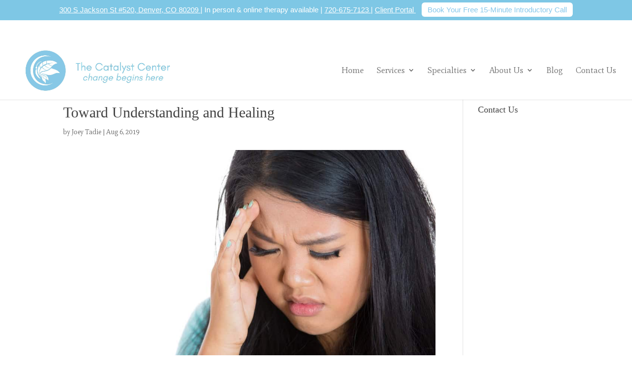

--- FILE ---
content_type: text/css
request_url: https://catalystcenterllc.com/wp-content/et-cache/global/et-divi-customizer-global.min.css?ver=1768261732
body_size: 2605
content:
body,.et_pb_column_1_2 .et_quote_content blockquote cite,.et_pb_column_1_2 .et_link_content a.et_link_main_url,.et_pb_column_1_3 .et_quote_content blockquote cite,.et_pb_column_3_8 .et_quote_content blockquote cite,.et_pb_column_1_4 .et_quote_content blockquote cite,.et_pb_blog_grid .et_quote_content blockquote cite,.et_pb_column_1_3 .et_link_content a.et_link_main_url,.et_pb_column_3_8 .et_link_content a.et_link_main_url,.et_pb_column_1_4 .et_link_content a.et_link_main_url,.et_pb_blog_grid .et_link_content a.et_link_main_url,body .et_pb_bg_layout_light .et_pb_post p,body .et_pb_bg_layout_dark .et_pb_post p{font-size:18px}.et_pb_slide_content,.et_pb_best_value{font-size:20px}h1,h2,h3,h4,h5,h6{color:#444444}#et_search_icon:hover,.mobile_menu_bar:before,.mobile_menu_bar:after,.et_toggle_slide_menu:after,.et-social-icon a:hover,.et_pb_sum,.et_pb_pricing li a,.et_pb_pricing_table_button,.et_overlay:before,.entry-summary p.price ins,.et_pb_member_social_links a:hover,.et_pb_widget li a:hover,.et_pb_filterable_portfolio .et_pb_portfolio_filters li a.active,.et_pb_filterable_portfolio .et_pb_portofolio_pagination ul li a.active,.et_pb_gallery .et_pb_gallery_pagination ul li a.active,.wp-pagenavi span.current,.wp-pagenavi a:hover,.nav-single a,.tagged_as a,.posted_in a{color:#60c2d1}.et_pb_contact_submit,.et_password_protected_form .et_submit_button,.et_pb_bg_layout_light .et_pb_newsletter_button,.comment-reply-link,.form-submit .et_pb_button,.et_pb_bg_layout_light .et_pb_promo_button,.et_pb_bg_layout_light .et_pb_more_button,.et_pb_contact p input[type="checkbox"]:checked+label i:before,.et_pb_bg_layout_light.et_pb_module.et_pb_button{color:#60c2d1}.footer-widget h4{color:#60c2d1}.et-search-form,.nav li ul,.et_mobile_menu,.footer-widget li:before,.et_pb_pricing li:before,blockquote{border-color:#60c2d1}.et_pb_counter_amount,.et_pb_featured_table .et_pb_pricing_heading,.et_quote_content,.et_link_content,.et_audio_content,.et_pb_post_slider.et_pb_bg_layout_dark,.et_slide_in_menu_container,.et_pb_contact p input[type="radio"]:checked+label i:before{background-color:#60c2d1}a{color:#60c2d1}.nav li ul{border-color:#6bc0dc}.et_secondary_nav_enabled #page-container #top-header{background-color:#95d7ee!important}#et-secondary-nav li ul{background-color:#95d7ee}#et-secondary-nav li ul{background-color:#ffffff}#et-secondary-nav li ul a{color:#9bd1ea}.et_header_style_centered .mobile_nav .select_page,.et_header_style_split .mobile_nav .select_page,.et_nav_text_color_light #top-menu>li>a,.et_nav_text_color_dark #top-menu>li>a,#top-menu a,.et_mobile_menu li a,.et_nav_text_color_light .et_mobile_menu li a,.et_nav_text_color_dark .et_mobile_menu li a,#et_search_icon:before,.et_search_form_container input,span.et_close_search_field:after,#et-top-navigation .et-cart-info{color:#6b6b6b}.et_search_form_container input::-moz-placeholder{color:#6b6b6b}.et_search_form_container input::-webkit-input-placeholder{color:#6b6b6b}.et_search_form_container input:-ms-input-placeholder{color:#6b6b6b}#main-header .nav li ul a{color:#444444}#top-header,#top-header a,#et-secondary-nav li li a,#top-header .et-social-icon a:before{font-size:14px}#top-menu li a{font-size:17px}body.et_vertical_nav .container.et_search_form_container .et-search-form input{font-size:17px!important}#top-menu li.current-menu-ancestor>a,#top-menu li.current-menu-item>a,#top-menu li.current_page_item>a{color:#6bc0dc}#main-footer{background-color:#f7f7f7}#footer-widgets .footer-widget a,#footer-widgets .footer-widget li a,#footer-widgets .footer-widget li a:hover{color:#6b6b6b}.footer-widget{color:#6b6b6b}#main-footer .footer-widget h4,#main-footer .widget_block h1,#main-footer .widget_block h2,#main-footer .widget_block h3,#main-footer .widget_block h4,#main-footer .widget_block h5,#main-footer .widget_block h6{color:#6bc0dc}.footer-widget li:before{border-color:#4db8c9}#main-footer .footer-widget h4,#main-footer .widget_block h1,#main-footer .widget_block h2,#main-footer .widget_block h3,#main-footer .widget_block h4,#main-footer .widget_block h5,#main-footer .widget_block h6{font-weight:bold;font-style:normal;text-transform:uppercase;text-decoration:none}#footer-widgets .footer-widget li:before{top:12.3px}#et-footer-nav{background-color:rgba(163,163,163,0.05)}.bottom-nav,.bottom-nav a,.bottom-nav li.current-menu-item a{color:#6b6b6b}#et-footer-nav .bottom-nav li.current-menu-item a{color:#6b6b6b}#footer-bottom{background-color:#444444}#footer-info,#footer-info a{color:#ffffff}#footer-info{font-size:16px}#footer-bottom .et-social-icon a{color:#ffffff}@media only screen and (min-width:981px){#main-footer .footer-widget h4,#main-footer .widget_block h1,#main-footer .widget_block h2,#main-footer .widget_block h3,#main-footer .widget_block h4,#main-footer .widget_block h5,#main-footer .widget_block h6{font-size:22px}.et_header_style_left #et-top-navigation,.et_header_style_split #et-top-navigation{padding:42px 0 0 0}.et_header_style_left #et-top-navigation nav>ul>li>a,.et_header_style_split #et-top-navigation nav>ul>li>a{padding-bottom:42px}.et_header_style_split .centered-inline-logo-wrap{width:83px;margin:-83px 0}.et_header_style_split .centered-inline-logo-wrap #logo{max-height:83px}.et_pb_svg_logo.et_header_style_split .centered-inline-logo-wrap #logo{height:83px}.et_header_style_centered #top-menu>li>a{padding-bottom:15px}.et_header_style_slide #et-top-navigation,.et_header_style_fullscreen #et-top-navigation{padding:33px 0 33px 0!important}.et_header_style_centered #main-header .logo_container{height:83px}#logo{max-height:100%}.et_pb_svg_logo #logo{height:100%}.et_header_style_centered.et_hide_primary_logo #main-header:not(.et-fixed-header) .logo_container,.et_header_style_centered.et_hide_fixed_logo #main-header.et-fixed-header .logo_container{height:14.94px}.et_header_style_left .et-fixed-header #et-top-navigation,.et_header_style_split .et-fixed-header #et-top-navigation{padding:25px 0 0 0}.et_header_style_left .et-fixed-header #et-top-navigation nav>ul>li>a,.et_header_style_split .et-fixed-header #et-top-navigation nav>ul>li>a{padding-bottom:25px}.et_header_style_centered header#main-header.et-fixed-header .logo_container{height:50px}.et_header_style_split #main-header.et-fixed-header .centered-inline-logo-wrap{width:50px;margin:-50px 0}.et_header_style_split .et-fixed-header .centered-inline-logo-wrap #logo{max-height:50px}.et_pb_svg_logo.et_header_style_split .et-fixed-header .centered-inline-logo-wrap #logo{height:50px}.et_header_style_slide .et-fixed-header #et-top-navigation,.et_header_style_fullscreen .et-fixed-header #et-top-navigation{padding:16px 0 16px 0!important}.et_fixed_nav #page-container .et-fixed-header#top-header{background-color:#9bd1ea!important}.et_fixed_nav #page-container .et-fixed-header#top-header #et-secondary-nav li ul{background-color:#9bd1ea}.et-fixed-header #top-menu li a{font-size:16px}.et-fixed-header #top-menu a,.et-fixed-header #et_search_icon:before,.et-fixed-header #et_top_search .et-search-form input,.et-fixed-header .et_search_form_container input,.et-fixed-header .et_close_search_field:after,.et-fixed-header #et-top-navigation .et-cart-info{color:#6b6b6b!important}.et-fixed-header .et_search_form_container input::-moz-placeholder{color:#6b6b6b!important}.et-fixed-header .et_search_form_container input::-webkit-input-placeholder{color:#6b6b6b!important}.et-fixed-header .et_search_form_container input:-ms-input-placeholder{color:#6b6b6b!important}.et-fixed-header #top-menu li.current-menu-ancestor>a,.et-fixed-header #top-menu li.current-menu-item>a,.et-fixed-header #top-menu li.current_page_item>a{color:#4db8c9!important}}@media only screen and (min-width:1350px){.et_pb_row{padding:27px 0}.et_pb_section{padding:54px 0}.single.et_pb_pagebuilder_layout.et_full_width_page .et_post_meta_wrapper{padding-top:81px}.et_pb_fullwidth_section{padding:0}}@media only screen and (max-width:767px){body,.et_pb_column_1_2 .et_quote_content blockquote cite,.et_pb_column_1_2 .et_link_content a.et_link_main_url,.et_pb_column_1_3 .et_quote_content blockquote cite,.et_pb_column_3_8 .et_quote_content blockquote cite,.et_pb_column_1_4 .et_quote_content blockquote cite,.et_pb_blog_grid .et_quote_content blockquote cite,.et_pb_column_1_3 .et_link_content a.et_link_main_url,.et_pb_column_3_8 .et_link_content a.et_link_main_url,.et_pb_column_1_4 .et_link_content a.et_link_main_url,.et_pb_blog_grid .et_link_content a.et_link_main_url{font-size:16px}.et_pb_slider.et_pb_module .et_pb_slides .et_pb_slide_content,.et_pb_best_value{font-size:18px}}	h1,h2,h3,h4,h5,h6{font-family:'Georgia',Georgia,"Times New Roman",serif}body,input,textarea,select{font-family:'Mate',Georgia,"Times New Roman",serif}.page-id-27124 div.rt-holder{background-color:#fff!important}.page-id-27124 .tpg-excerpt{display:none}.page-id-27124 .rt-img-holder{padding:20px}img.attachment-full.size-full.wp-post-image{height:150px;object-fit:cover}.rt-img-holder{height:200px;object-fit:cover}ul#top-menu{font-family:'mate',serif;font-weight:normal}div#et-info{font-weight:normal}#main-footer .footer-widget h4{font-size:24px;font-weight:normal;text-transform:none;font-family:'mate',serif}#main-footer #lsi_widget-2{margin-left:30px}#main-footer #block-5{margin-right:30px}#main-footer #block-6{margin-right:30px;margin-left:30px}.gform_button{background-color:#6bc0dc!important;color:#fff!important;border:none!important;font-family:'mate',serif!important}.gform_button:hover{background-color:#fff!important;color:#4db8c9!important;border:none!important}li.cat-item.cat-item-211,.cat-item-208,.cat-item-217,.cat-item-215,.cat-item-114,.cat-item-214,.cat-item-216,.cat-item-209,.cat-item-226,.cat-item-221{display:none}.form-image{max-height:200px;border-radius:5px;display:block;margin:0 auto}#top-header:not(.et-fixed-header){margin-top:47px}#main-header:not(.et-fixed-header){margin-top:47px}.single .et_post_meta_wrapper{margin-bottom:10px}.single .entry-content{padding-top:10px}.et_menu_container .menu-item-has-children>a{padding-bottom:0px!important;margin-bottom:0px!important}.et_menu_container .menu-item-has-children>a{padding-bottom:0px!important;margin-bottom:0px!important}.et_menu_container .menu-item-has-children>.sub-menu{top:110%!important;margin-top:0px!important;left:0!important;right:auto!important;position:absolute!important;z-index:9999!important;padding-top:0px;background-color:#fff;min-width:200px}.et_menu_container .sub-menu .menu-item-has-children>.sub-menu{top:0!important;left:auto!important;right:100%!important;margin-right:-1px!important}ul,ol{margin-top:0.25em;margin-bottom:0.25em}ul li,ol li{margin-bottom:0.5em}h2+p{margin-top:10px}.et_pb_text h2{margin-bottom:10px}@media only screen and (max-width:980px){#top-header:not(.et-fixed-header),#main-header:not(.et-fixed-header){margin-top:0!important}#et_mobile_nav_menu{position:absolute!important;left:10px!important;float:none!important;z-index:1000!important}.mobile_menu_bar_toggle{width:44px!important;height:44px!important;background-color:#2ea3f2!important;border-radius:4px!important;display:flex!important;align-items:center!important;justify-content:center!important;cursor:pointer!important}.mobile_menu_bar_toggle:before{color:#ffffff!important;font-size:24px!important}}@media only screen and (max-width:980px){#main-header .container{position:relative!important;padding:0 10px!important}#et_mobile_nav_menu{position:absolute!important;left:10px!important;top:50%!important;transform:translateY(-50%)!important;float:none!important;z-index:1000!important}.logo_container{display:block!important;text-align:center!important;margin:0 auto!important;position:relative!important;width:100%!important;padding:0 60px!important}.mobile_menu_bar_toggle{width:44px!important;height:44px!important;background-color:#2ea3f2!important;border-radius:4px!important;display:flex!important;align-items:center!important;justify-content:center!important;cursor:pointer!important}.mobile_menu_bar_toggle:before{color:#ffffff!important;font-size:24px!important}body.et_mobile_device #main-header,body #main-header.et-fixed-header{height:60px!important;line-height:60px!important}.logo_container img{max-height:40px!important;width:auto!important;vertical-align:middle!important}}#top-bar{background-color:#7EC7E5!important;font-family:"Lato","Open Sans",Arial,sans-serif;font-size:16px;font-weight:400;color:#ffffff;padding:10px 16px;line-height:1.3}#top-bar a{color:#ffffff!important;text-decoration:underline;text-underline-offset:2px}#top-bar a[href*="calendly.com"]{background-color:#ffffff;color:#86C7EB!important;border-radius:6px;padding:6px 12px;font-weight:600;text-decoration:none;display:inline-block;margin-left:8px;transition:all 0.2s ease-in-out}#top-bar a[href*="calendly.com"]:hover{background-color:transparent;color:#ffffff!important;border:2px solid #ffffff}@media (max-width:980px){#top-bar{font-size:15px;padding:9px 14px}#top-bar a[href*="calendly.com"]{padding:6px 10px}}@media (max-width:767px){#top-bar p{display:flex;flex-direction:column;align-items:center;gap:6px;font-size:14px;text-align:center}#top-bar a[href*="calendly.com"]{margin-left:0;margin-top:4px}}@media (max-width:767px){#tpbr_topbar{display:none!important}}.et_pb_section{padding-top:80px;padding-bottom:80px}@media (max-width:980px){.et_pb_section{padding-top:60px;padding-bottom:60px}}@media (max-width:767px){.et_pb_section{padding-top:40px;padding-bottom:40px}}.et_pb_row{padding-top:40px;padding-bottom:40px}@media (max-width:980px){.et_pb_row{padding-top:32px;padding-bottom:32px}}@media (max-width:767px){.et_pb_row{padding-top:24px;padding-bottom:24px}}.et_pb_text ul,.et_pb_text ol{padding-left:1.75em}